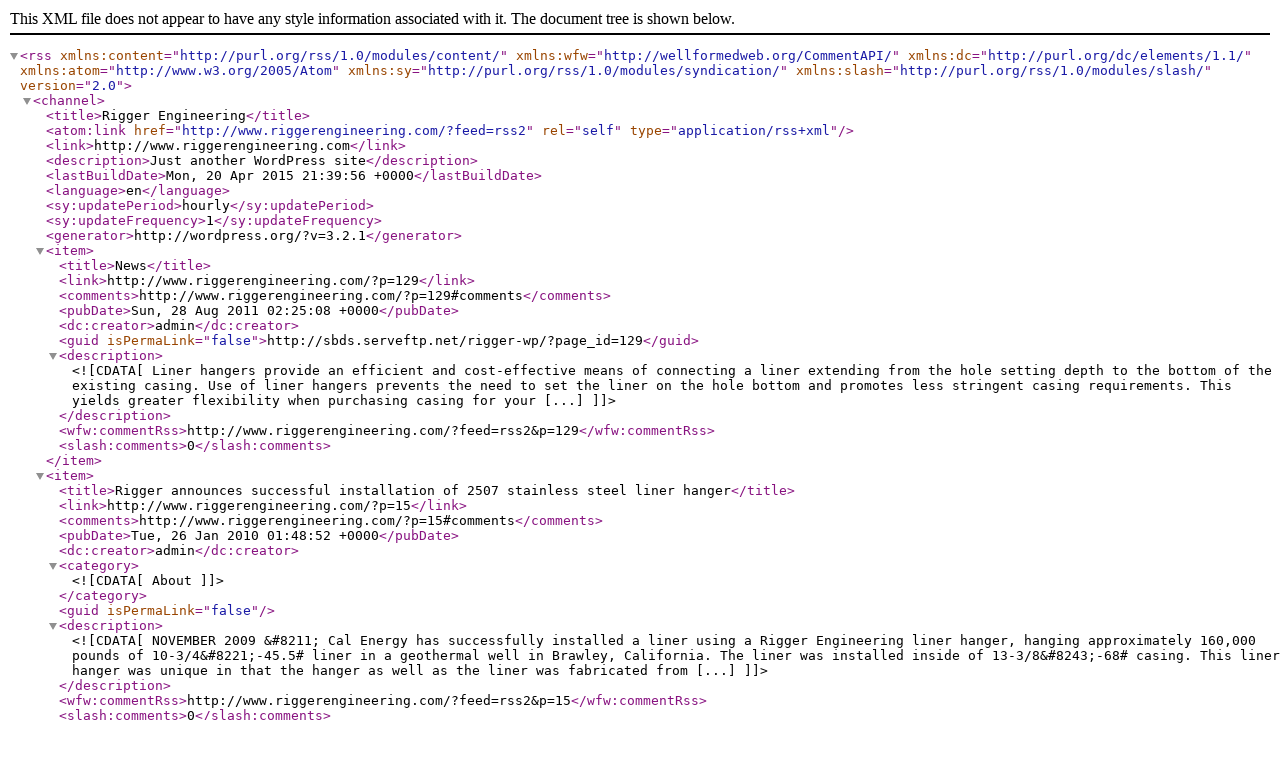

--- FILE ---
content_type: text/xml; charset=UTF-8
request_url: http://www.riggerengineering.com/?feed=rss2
body_size: 8000
content:
<?xml version="1.0" encoding="UTF-8"?>
<rss version="2.0"
	xmlns:content="http://purl.org/rss/1.0/modules/content/"
	xmlns:wfw="http://wellformedweb.org/CommentAPI/"
	xmlns:dc="http://purl.org/dc/elements/1.1/"
	xmlns:atom="http://www.w3.org/2005/Atom"
	xmlns:sy="http://purl.org/rss/1.0/modules/syndication/"
	xmlns:slash="http://purl.org/rss/1.0/modules/slash/"
	>

<channel>
	<title>Rigger Engineering</title>
	<atom:link href="http://www.riggerengineering.com/?feed=rss2" rel="self" type="application/rss+xml" />
	<link>http://www.riggerengineering.com</link>
	<description>Just another WordPress site</description>
	<lastBuildDate>Mon, 20 Apr 2015 21:39:56 +0000</lastBuildDate>
	<language>en</language>
	<sy:updatePeriod>hourly</sy:updatePeriod>
	<sy:updateFrequency>1</sy:updateFrequency>
	<generator>http://wordpress.org/?v=3.2.1</generator>
		<item>
		<title>News</title>
		<link>http://www.riggerengineering.com/?p=129</link>
		<comments>http://www.riggerengineering.com/?p=129#comments</comments>
		<pubDate>Sun, 28 Aug 2011 02:25:08 +0000</pubDate>
		<dc:creator>admin</dc:creator>
		
		<guid isPermaLink="false">http://sbds.serveftp.net/rigger-wp/?page_id=129</guid>
		<description><![CDATA[Liner hangers provide an efficient and cost-effective means of connecting a liner extending from the hole setting depth to the bottom of the existing casing. Use of liner hangers prevents the need to set the liner on the hole bottom and promotes less stringent casing requirements. This yields greater flexibility when purchasing casing for your [...]]]></description>
		<wfw:commentRss>http://www.riggerengineering.com/?feed=rss2&#038;p=129</wfw:commentRss>
		<slash:comments>0</slash:comments>
		</item>
		<item>
		<title>Rigger announces successful installation of 2507 stainless steel liner hanger</title>
		<link>http://www.riggerengineering.com/?p=15</link>
		<comments>http://www.riggerengineering.com/?p=15#comments</comments>
		<pubDate>Tue, 26 Jan 2010 01:48:52 +0000</pubDate>
		<dc:creator>admin</dc:creator>
				<category><![CDATA[About]]></category>

		<guid isPermaLink="false"></guid>
		<description><![CDATA[NOVEMBER 2009 &#8211; Cal Energy has successfully installed a liner using a Rigger Engineering liner hanger, hanging approximately 160,000 pounds of 10-3/4&#8221;-45.5# liner in a geothermal well in Brawley, California. The liner was installed inside of 13-3/8&#8243;-68# casing. This liner hanger was unique in that the hanger as well as the liner was fabricated from [...]]]></description>
		<wfw:commentRss>http://www.riggerengineering.com/?feed=rss2&#038;p=15</wfw:commentRss>
		<slash:comments>0</slash:comments>
		</item>
		<item>
		<title>Rigger installs first liner hanger in Azores</title>
		<link>http://www.riggerengineering.com/?p=14</link>
		<comments>http://www.riggerengineering.com/?p=14#comments</comments>
		<pubDate>Mon, 02 Nov 2009 01:35:35 +0000</pubDate>
		<dc:creator>admin</dc:creator>
				<category><![CDATA[About]]></category>

		<guid isPermaLink="false"></guid>
		<description><![CDATA[OCTOBER 2009 &#8211; The first Rigger Engineering liner hanger was recently installed on the island of San Miguel in the Azores. Earlier this year the company began supplying liner hangers to SOGEO &#8211; Sociedade Geotermica dos Acores S.A. The first liner was 106,000 pounds of 9-5/8&#8243; hung inside of 13-3/8&#8243;-68# casing early in the month [...]]]></description>
		<wfw:commentRss>http://www.riggerengineering.com/?feed=rss2&#038;p=14</wfw:commentRss>
		<slash:comments>0</slash:comments>
		</item>
		<item>
		<title>Liner Hangers 101</title>
		<link>http://www.riggerengineering.com/?p=82</link>
		<comments>http://www.riggerengineering.com/?p=82#comments</comments>
		<pubDate>Mon, 05 Jan 2009 21:02:17 +0000</pubDate>
		<dc:creator>admin</dc:creator>
				<category><![CDATA[News]]></category>

		<guid isPermaLink="false"></guid>
		<description><![CDATA[Liner hangers provide an efficient and cost-effective means of connecting a liner extending from the hole setting depth to the bottom of the existing casing. Use of liner hangers prevents the need to set the liner on the hole bottom and promotes less stringent casing requirements. This yields greater flexibility when purchasing casing for your [...]]]></description>
		<wfw:commentRss>http://www.riggerengineering.com/?feed=rss2&#038;p=82</wfw:commentRss>
		<slash:comments>0</slash:comments>
		</item>
		<item>
		<title>Rigger celebrates 12 years in Cerro Prieto</title>
		<link>http://www.riggerengineering.com/?p=11</link>
		<comments>http://www.riggerengineering.com/?p=11#comments</comments>
		<pubDate>Mon, 05 Jan 2009 17:28:42 +0000</pubDate>
		<dc:creator>admin</dc:creator>
				<category><![CDATA[About]]></category>

		<guid isPermaLink="false"></guid>
		<description><![CDATA[OCTOBER 2009 &#8211; In October of 2008 Rigger Engineering celebrated 12 years as the sole supplier of liner hangers to the Cerro Prieto geothermal field. The field, located in Northern Baja near the border of California and Mexico, has been in continuous operation since 1973 and currently produces 720 megawatts of power. Rigger actually first [...]]]></description>
		<wfw:commentRss>http://www.riggerengineering.com/?feed=rss2&#038;p=11</wfw:commentRss>
		<slash:comments>0</slash:comments>
		</item>
		<item>
		<title>Rigger announces purchase of Viper CNC turning center</title>
		<link>http://www.riggerengineering.com/?p=9</link>
		<comments>http://www.riggerengineering.com/?p=9#comments</comments>
		<pubDate>Wed, 31 Dec 2008 00:55:56 +0000</pubDate>
		<dc:creator>admin</dc:creator>
				<category><![CDATA[About]]></category>

		<guid isPermaLink="false"></guid>
		<description><![CDATA[JULY 2009 &#8211; Rigger Engineering announced the purchase of a new Viper VT50 turning center. The slant bed lathe has a 2 meter bed and a swing of 35&#8221;. The hollow spindle has a bore of 10-1/4&#8221;. The machine is fully automated and computer controlled. Due to be installed in August, this lathe should decrease [...]]]></description>
		<wfw:commentRss>http://www.riggerengineering.com/?feed=rss2&#038;p=9</wfw:commentRss>
		<slash:comments>0</slash:comments>
		</item>
		<item>
		<title>White Paper</title>
		<link>http://www.riggerengineering.com/?p=81</link>
		<comments>http://www.riggerengineering.com/?p=81#comments</comments>
		<pubDate>Sun, 28 Dec 2008 01:08:06 +0000</pubDate>
		<dc:creator>admin</dc:creator>
				<category><![CDATA[News]]></category>

		<guid isPermaLink="false"></guid>
		<description><![CDATA[To receive a FREE copy of our White Paper: Liners and Liner Hangers, written by our Founder and COO, Alan Stevenson, please complete the information below. The presentation will familiarize you with the basic uses of liner hangers, how they function and the attributes of the various designs employed in the industry. Our aim is [...]]]></description>
		<wfw:commentRss>http://www.riggerengineering.com/?feed=rss2&#038;p=81</wfw:commentRss>
		<slash:comments>0</slash:comments>
		</item>
		<item>
		<title>The Role of Liner Hangers</title>
		<link>http://www.riggerengineering.com/?p=80</link>
		<comments>http://www.riggerengineering.com/?p=80#comments</comments>
		<pubDate>Sun, 28 Dec 2008 01:06:05 +0000</pubDate>
		<dc:creator>admin</dc:creator>
				<category><![CDATA[News]]></category>

		<guid isPermaLink="false"></guid>
		<description><![CDATA[As drilling technology improves and wells become deeper, liner hangers play an increasingly important role in modern drilling programs. Many unique features place the Rigger Engineering liner hanger head and shoulders above the competition. True-Radius Slip Design Rigger&#8217;s &#8220;true-radius&#8221; liner hangers have a constant radius between the slips and the inclined surface of the pockets. [...]]]></description>
		<wfw:commentRss>http://www.riggerengineering.com/?feed=rss2&#038;p=80</wfw:commentRss>
		<slash:comments>0</slash:comments>
		</item>
	</channel>
</rss>
